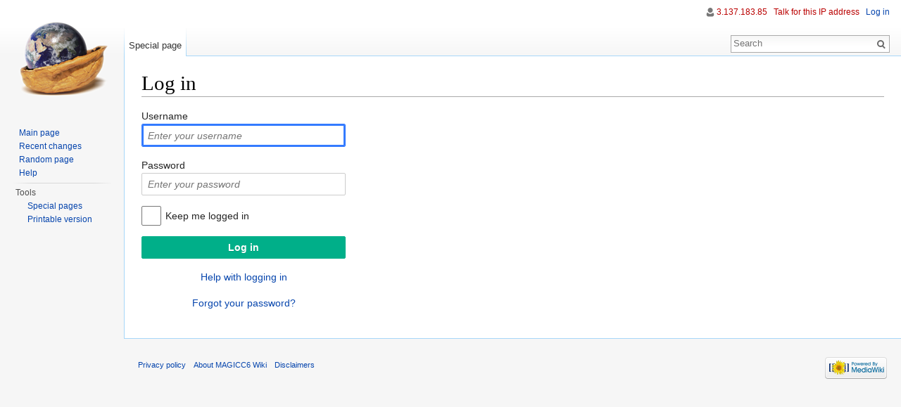

--- FILE ---
content_type: text/javascript; charset=utf-8
request_url: http://wiki.magicc.org/load.php?debug=false&lang=en&modules=startup&only=scripts&skin=vector&*
body_size: 3974
content:
var mediaWikiLoadStart=(new Date()).getTime();function isCompatible(ua){if(ua===undefined){ua=navigator.userAgent;}return!((ua.indexOf('MSIE')!==-1&&parseFloat(ua.split('MSIE')[1])<8)||(ua.indexOf('Firefox/')!==-1&&parseFloat(ua.split('Firefox/')[1])<3)||(ua.indexOf('Opera/')!==-1&&(ua.indexOf('Version/')===-1?parseFloat(ua.split('Opera/')[1])<10:parseFloat(ua.split('Version/')[1])<12))||(ua.indexOf('Opera ')!==-1&&parseFloat(ua.split(' Opera ')[1])<10)||ua.match(/BlackBerry[^\/]*\/[1-5]\./)||ua.match(/webOS\/1\.[0-4]/)||ua.match(/PlayStation/i)||ua.match(/SymbianOS|Series60/)||ua.match(/NetFront/)||ua.match(/Opera Mini/)||ua.match(/S40OviBrowser/)||(ua.match(/Glass/)&&ua.match(/Android/)));}var startUp=function(){mw.config=new mw.Map(true);mw.loader.addSource({"local":"/load.php"});mw.loader.register([["site",1511155207,[],"site"],["noscript",1511155207,[],"noscript"],["filepage",1511155207],["user.groups",1511155207,[],"user"],["user",1511155207,[],"user"],["user.cssprefs",1511155207
,[],"private"],["user.defaults",1511155207],["user.options",1511155207,[6],"private"],["user.tokens",1511155207,[],"private"],["mediawiki.language.data",1511155207,[149]],["mediawiki.skinning.elements",1734381525],["mediawiki.skinning.content",1734381525],["mediawiki.skinning.interface",1734381525],["mediawiki.skinning.content.parsoid",1734381525],["mediawiki.skinning.content.externallinks",1734381525],["jquery.accessKeyLabel",1736832557,[25,43]],["jquery.appear",1734381525],["jquery.arrowSteps",1734381525],["jquery.async",1734381525],["jquery.autoEllipsis",1734381525,[37]],["jquery.badge",1734381525,[146]],["jquery.byteLength",1734381525],["jquery.byteLimit",1734381525,[21]],["jquery.checkboxShiftClick",1734381525],["jquery.chosen",1734381525],["jquery.client",1734381525],["jquery.color",1734381525,[27]],["jquery.colorUtil",1734381525],["jquery.confirmable",1734381526,[150]],["jquery.cookie",1734381526],["jquery.expandableField",1734381526],["jquery.farbtastic",1734381526,[27]],[
"jquery.footHovzer",1734381526],["jquery.form",1734381526],["jquery.fullscreen",1734381526],["jquery.getAttrs",1734381526],["jquery.hidpi",1734381526],["jquery.highlightText",1734381526,[43]],["jquery.hoverIntent",1734381526],["jquery.localize",1734381526],["jquery.makeCollapsible",1736832558],["jquery.mockjax",1734381526],["jquery.mw-jump",1734381526],["jquery.mwExtension",1734381526],["jquery.placeholder",1734381526],["jquery.qunit",1734381526],["jquery.qunit.completenessTest",1734381526,[45]],["jquery.spinner",1734381526],["jquery.jStorage",1734381526,[91]],["jquery.suggestions",1734381526,[37]],["jquery.tabIndex",1734381526],["jquery.tablesorter",1743539292,[43,151]],["jquery.textSelection",1734381526,[25]],["jquery.throttle-debounce",1734381526],["jquery.validate",1734381526],["jquery.xmldom",1734381526],["jquery.tipsy",1734381526],["jquery.ui.core",1734381526,[],"jquery.ui"],["jquery.ui.accordion",1734381526,[57,76],"jquery.ui"],["jquery.ui.autocomplete",1734381526,[65],
"jquery.ui"],["jquery.ui.button",1734381526,[57,76],"jquery.ui"],["jquery.ui.datepicker",1734381526,[57],"jquery.ui"],["jquery.ui.dialog",1734381526,[60,63,67,69],"jquery.ui"],["jquery.ui.draggable",1734381526,[57,66],"jquery.ui"],["jquery.ui.droppable",1734381526,[63],"jquery.ui"],["jquery.ui.menu",1734381526,[57,67,76],"jquery.ui"],["jquery.ui.mouse",1734381526,[76],"jquery.ui"],["jquery.ui.position",1734381526,[],"jquery.ui"],["jquery.ui.progressbar",1734381526,[57,76],"jquery.ui"],["jquery.ui.resizable",1734381526,[57,66],"jquery.ui"],["jquery.ui.selectable",1734381526,[57,66],"jquery.ui"],["jquery.ui.slider",1734381526,[57,66],"jquery.ui"],["jquery.ui.sortable",1734381526,[57,66],"jquery.ui"],["jquery.ui.spinner",1734381526,[60],"jquery.ui"],["jquery.ui.tabs",1734381526,[57,76],"jquery.ui"],["jquery.ui.tooltip",1734381526,[57,67,76],"jquery.ui"],["jquery.ui.widget",1734381526,[],"jquery.ui"],["jquery.effects.core",1734381526,[],"jquery.ui"],["jquery.effects.blind",1734381526,[77],
"jquery.ui"],["jquery.effects.bounce",1734381526,[77],"jquery.ui"],["jquery.effects.clip",1734381526,[77],"jquery.ui"],["jquery.effects.drop",1734381526,[77],"jquery.ui"],["jquery.effects.explode",1734381526,[77],"jquery.ui"],["jquery.effects.fade",1734381526,[77],"jquery.ui"],["jquery.effects.fold",1734381526,[77],"jquery.ui"],["jquery.effects.highlight",1734381526,[77],"jquery.ui"],["jquery.effects.pulsate",1734381526,[77],"jquery.ui"],["jquery.effects.scale",1734381526,[77],"jquery.ui"],["jquery.effects.shake",1734381526,[77],"jquery.ui"],["jquery.effects.slide",1734381526,[77],"jquery.ui"],["jquery.effects.transfer",1734381526,[77],"jquery.ui"],["json",1734381526,[],null,null,"return!!(window.JSON\u0026\u0026JSON.stringify\u0026\u0026JSON.parse);"],["moment",1734381526],["mediawiki.apihelp",1734381526,[112]],["mediawiki.template",1734381526],["mediawiki.template.mustache",1734381526],["mediawiki.apipretty",1734381526],["mediawiki.api",1734381526,[128]],["mediawiki.api.category",
1734381526,[123,97]],["mediawiki.api.edit",1734381526,[123,97,8]],["mediawiki.api.login",1734381526,[97]],["mediawiki.api.options",1734381526,[97]],["mediawiki.api.parse",1734381526,[97]],["mediawiki.api.watch",1734381526,[97,8]],["mediawiki.content.json",1734381526],["mediawiki.confirmCloseWindow",1734381526],["mediawiki.debug",1734381526,[32,56]],["mediawiki.debug.init",1734381526,[106]],["mediawiki.feedback",1734381526,[123,116,204]],["mediawiki.filewarning",1734381526,[204]],["mediawiki.helplink",1734381526],["mediawiki.hidpi",1734381526,[36],null,null,"return'srcset'in new Image();"],["mediawiki.hlist",1734381526,[25]],["mediawiki.htmlform",1736833001,[22,43]],["mediawiki.icon",1734381526],["mediawiki.inspect",1734381526,[21,91]],["mediawiki.messagePoster",1734381526,[97,203]],["mediawiki.messagePoster.wikitext",1734381526,[99,116]],["mediawiki.notification",1734381526,[157]],["mediawiki.notify",1734381526],["mediawiki.pager.tablePager",1734381526],["mediawiki.searchSuggest",
1736832558,[35,44,49,97]],["mediawiki.sectionAnchor",1734381525],["mediawiki.Title",1734381526,[21,128]],["mediawiki.toc",1736855666,[29]],["mediawiki.Uri",1734381526,[128]],["mediawiki.user",1734381526,[29,97,7,8]],["mediawiki.userSuggest",1734381526,[49,97]],["mediawiki.util",1734381526,[15,119]],["mediawiki.cookie",1734381526,[29]],["mediawiki.toolbar",1734381526],["mediawiki.action.edit",1734381526,[22,52,132]],["mediawiki.action.edit.styles",1734381526],["mediawiki.action.edit.collapsibleFooter",1734381526,[29,40,114]],["mediawiki.action.edit.preview",1734381526,[33,47,52,137,97,150]],["mediawiki.action.edit.stash",1734381526,[35,97]],["mediawiki.action.history",1734381526,[],"mediawiki.action.history"],["mediawiki.action.history.diff",1734381526,[],"mediawiki.action.history"],["mediawiki.action.view.dblClickEdit",1734381526,[157,7]],["mediawiki.action.view.metadata",1736870477],["mediawiki.action.view.categoryPage.styles",1734381526],["mediawiki.action.view.postEdit",1736835368,[
129,150,94]],["mediawiki.action.view.redirect",1734381526,[25]],["mediawiki.action.view.redirectPage",1734381526],["mediawiki.action.view.rightClickEdit",1734381526],["mediawiki.action.edit.editWarning",1734381526,[52,105,150,7]],["mediawiki.language",1736835368,[147,9]],["mediawiki.cldr",1734381526,[148]],["mediawiki.libs.pluralruleparser",1734381526],["mediawiki.language.init",1734381526],["mediawiki.jqueryMsg",1734381526,[146,128]],["mediawiki.language.months",1743539292,[146]],["mediawiki.language.names",1511155207,[149]],["mediawiki.language.specialCharacters",1511155207,[146]],["mediawiki.libs.jpegmeta",1734381526],["mediawiki.page.gallery",1734381526,[53]],["mediawiki.page.ready",1734381526,[15,23,40,42,44]],["mediawiki.page.startup",1734381526,[128]],["mediawiki.page.patrol.ajax",1734381526,[47,123,97,157,8]],["mediawiki.page.watch.ajax",1734381526,[103,157]],["mediawiki.page.image.pagination",1734381526,[47,125]],["mediawiki.special",1734381526],["mediawiki.special.block",
1734381526,[128]],["mediawiki.special.changeemail",1734381526,[128]],["mediawiki.special.changeslist",1734381525],["mediawiki.special.changeslist.legend",1734381525],["mediawiki.special.changeslist.legend.js",1734381526,[29,40]],["mediawiki.special.changeslist.enhanced",1734381525],["mediawiki.special.edittags",1734381526,[24]],["mediawiki.special.edittags.styles",1734381526],["mediawiki.special.import",1734381526],["mediawiki.special.movePage",1734381526,[22]],["mediawiki.special.pageLanguage",1734381526],["mediawiki.special.pagesWithProp",1734381526],["mediawiki.special.preferences",1734381526,[105,146]],["mediawiki.special.recentchanges",1734381526,[161]],["mediawiki.special.search",1737926135],["mediawiki.special.undelete",1734381526],["mediawiki.special.upload",1734381526,[47,123,97,105,150,154,7,94]],["mediawiki.special.userlogin.common.styles",1734381526],["mediawiki.special.userlogin.signup.styles",1734381526],["mediawiki.special.userlogin.login.styles",1734381526],[
"mediawiki.special.userlogin.common.js",1736832558],["mediawiki.special.userlogin.signup.js",1734381526,[53,97,150]],["mediawiki.special.unwatchedPages",1734381526,[123,103]],["mediawiki.special.javaScriptTest",1734381526,[125]],["mediawiki.special.version",1734381526],["mediawiki.legacy.config",1734381526],["mediawiki.legacy.ajax",1734381526,[193]],["mediawiki.legacy.commonPrint",1734381525],["mediawiki.legacy.protect",1734381526,[22]],["mediawiki.legacy.shared",1734381525],["mediawiki.legacy.oldshared",1734381526],["mediawiki.legacy.wikibits",1734381526,[128]],["mediawiki.ui",1734381526],["mediawiki.ui.checkbox",1734381526],["mediawiki.ui.radio",1734381526],["mediawiki.ui.anchor",1734381526],["mediawiki.ui.button",1734381525],["mediawiki.ui.input",1734381526],["mediawiki.ui.icon",1734381526],["mediawiki.ui.text",1734381526],["es5-shim",1734381526,[],null,null,"return(function(){'use strict';return!this\u0026\u0026!!Function.prototype.bind;}());"],["oojs",1734381526,[202,91]],[
"oojs-ui",1734381526,[203,205]],["oojs-ui.styles",1734381526],["skins.cologneblue",1734381526],["skins.modern",1734381526],["skins.monobook.styles",1734381526],["skins.vector.styles",1734381525],["skins.vector.js",1734381526,[50,53]],["jquery.wikiEditor",1734381526,[52],"ext.wikiEditor"],["jquery.wikiEditor.dialogs",1734381526,[50,62,216],"ext.wikiEditor"],["jquery.wikiEditor.dialogs.config",1734381526,[49,212,123,97,150],"ext.wikiEditor"],["jquery.wikiEditor.preview",1734381526,[211,97],"ext.wikiEditor"],["jquery.wikiEditor.publish",1734381526,[212],"ext.wikiEditor"],["jquery.wikiEditor.toolbar",1734381526,[18,29,211,218],"ext.wikiEditor"],["jquery.wikiEditor.toolbar.config",1734381526,[216,153],"ext.wikiEditor"],["jquery.wikiEditor.toolbar.i18n",1511155207,[],"ext.wikiEditor"],["ext.wikiEditor",1734381526,[211],"ext.wikiEditor"],["ext.wikiEditor.dialogs",1734381526,[223,213],"ext.wikiEditor"],["ext.wikiEditor.preview",1734381526,[219,214],"ext.wikiEditor"],["ext.wikiEditor.publish",
1734381526,[219,215],"ext.wikiEditor"],["ext.wikiEditor.toolbar",1734381526,[219,217],"ext.wikiEditor"],["ext.wikiEditor.toolbar.styles",1734381526,[],"ext.wikiEditor"],["ext.wikiEditor.toolbar.hideSig",1734381526,[],"ext.wikiEditor"]]);mw.config.set({"wgLoadScript":"/load.php","debug":false,"skin":"vector","stylepath":"/skins","wgUrlProtocols":"bitcoin\\:|ftp\\:\\/\\/|ftps\\:\\/\\/|geo\\:|git\\:\\/\\/|gopher\\:\\/\\/|http\\:\\/\\/|https\\:\\/\\/|irc\\:\\/\\/|ircs\\:\\/\\/|magnet\\:|mailto\\:|mms\\:\\/\\/|news\\:|nntp\\:\\/\\/|redis\\:\\/\\/|sftp\\:\\/\\/|sip\\:|sips\\:|sms\\:|ssh\\:\\/\\/|svn\\:\\/\\/|tel\\:|telnet\\:\\/\\/|urn\\:|worldwind\\:\\/\\/|xmpp\\:|\\/\\/","wgArticlePath":"/index.php?title=$1","wgScriptPath":"","wgScriptExtension":".php","wgScript":"/index.php","wgSearchType":null,"wgVariantArticlePath":false,"wgActionPaths":{},"wgServer":"http://wiki.magicc.org","wgServerName":"wiki.magicc.org","wgUserLanguage":"en","wgContentLanguage":"en","wgTranslateNumerals":true,
"wgVersion":"1.25.2","wgEnableAPI":true,"wgEnableWriteAPI":true,"wgMainPageTitle":"Main Page","wgFormattedNamespaces":{"-2":"Media","-1":"Special","0":"","1":"Talk","2":"User","3":"User talk","4":"MAGICC6 Wiki","5":"MAGICC6 Wiki talk","6":"File","7":"File talk","8":"MediaWiki","9":"MediaWiki talk","10":"Template","11":"Template talk","12":"Help","13":"Help talk","14":"Category","15":"Category talk"},"wgNamespaceIds":{"media":-2,"special":-1,"":0,"talk":1,"user":2,"user_talk":3,"magicc6_wiki":4,"magicc6_wiki_talk":5,"file":6,"file_talk":7,"mediawiki":8,"mediawiki_talk":9,"template":10,"template_talk":11,"help":12,"help_talk":13,"category":14,"category_talk":15,"image":6,"image_talk":7,"project":4,"project_talk":5},"wgContentNamespaces":[0],"wgSiteName":"MAGICC6 Wiki","wgDBname":"DB1358213","wgAvailableSkins":{"cologneblue":"CologneBlue","modern":"Modern","monobook":"MonoBook","vector":"Vector","fallback":"Fallback","apioutput":"ApiOutput"},"wgExtensionAssetsPath":"/extensions",
"wgCookiePrefix":"DB1358213","wgCookieDomain":"","wgCookiePath":"/","wgCookieExpiration":15552000,"wgResourceLoaderMaxQueryLength":2000,"wgCaseSensitiveNamespaces":[],"wgLegalTitleChars":" %!\"$\u0026'()*,\\-./0-9:;=?@A-Z\\\\\\^_`a-z~+\\u0080-\\uFFFF","wgResourceLoaderStorageVersion":1,"wgResourceLoaderStorageEnabled":false,"wgWikiEditorMagicWords":{"redirect":"#REDIRECT","img_right":"right","img_left":"left","img_none":"none","img_center":"center","img_thumbnail":"thumbnail","img_framed":"framed","img_frameless":"frameless"}});};if(isCompatible()){document.write("\u003Cscript src=\"/load.php?debug=false\u0026amp;lang=en\u0026amp;modules=jquery%2Cmediawiki\u0026amp;only=scripts\u0026amp;skin=vector\u0026amp;version=20241216T203846Z\"\u003E\u003C/script\u003E");};
/* cache key: DB1358213:resourceloader:filter:minify-js:7:66f3406e6e9d35a1929c9805c1de1234 */